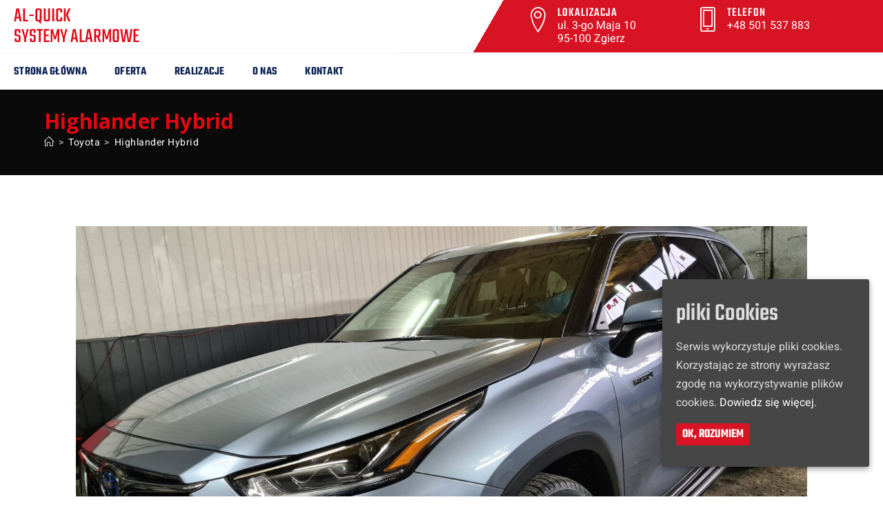

--- FILE ---
content_type: text/css
request_url: https://alarmy-cb.pl/wp-content/uploads/elementor/css/post-652.css?ver=1749537563
body_size: 498
content:
.elementor-kit-652{--e-global-color-primary:#E30613;--e-global-color-secondary:#54595F;--e-global-color-text:#7A7A7A;--e-global-color-accent:#61CE70;--e-global-color-757a8af0:#4054B2;--e-global-color-336c035b:#23A455;--e-global-color-684cee41:#000;--e-global-color-24a2c17:#FFF;--e-global-typography-primary-font-family:"Roboto";--e-global-typography-primary-font-weight:600;--e-global-typography-secondary-font-family:"Roboto Slab";--e-global-typography-secondary-font-weight:400;--e-global-typography-text-font-family:"Roboto";--e-global-typography-text-font-weight:400;--e-global-typography-accent-font-family:"Roboto";--e-global-typography-accent-font-weight:500;font-family:"Heebo", Sans-serif;font-size:16px;font-weight:400;}.elementor-kit-652 button,.elementor-kit-652 input[type="button"],.elementor-kit-652 input[type="submit"],.elementor-kit-652 .elementor-button{background-color:#D81324;font-family:"Teko", Sans-serif;font-size:18px;font-weight:600;text-transform:uppercase;line-height:20px;color:#FFFFFF;border-radius:0px 0px 0px 0px;padding:16px 24px 16px 24px;}.elementor-kit-652 button:hover,.elementor-kit-652 button:focus,.elementor-kit-652 input[type="button"]:hover,.elementor-kit-652 input[type="button"]:focus,.elementor-kit-652 input[type="submit"]:hover,.elementor-kit-652 input[type="submit"]:focus,.elementor-kit-652 .elementor-button:hover,.elementor-kit-652 .elementor-button:focus{background-color:#D81324CC;color:#FFFFFF;}.elementor-kit-652 e-page-transition{background-color:#FFBC7D;}.elementor-kit-652 h1{color:#E30613;font-family:"Teko", Sans-serif;font-size:64px;font-weight:600;}.elementor-kit-652 h2{color:#E30613;font-family:"Teko", Sans-serif;font-size:48px;font-weight:600;}.elementor-kit-652 h3{color:#E30613;font-family:"Teko", Sans-serif;font-size:36px;font-weight:500;line-height:36px;}.elementor-kit-652 h4{color:#E30613;font-size:24px;line-height:26px;}.elementor-section.elementor-section-boxed > .elementor-container{max-width:1366px;}.e-con{--container-max-width:1366px;}{}h1.entry-title{display:var(--page-title-display);}@media(max-width:1024px){.elementor-section.elementor-section-boxed > .elementor-container{max-width:1024px;}.e-con{--container-max-width:1024px;}}@media(max-width:767px){.elementor-section.elementor-section-boxed > .elementor-container{max-width:767px;}.e-con{--container-max-width:767px;}}

--- FILE ---
content_type: text/css
request_url: https://alarmy-cb.pl/wp-content/uploads/elementor/css/post-2967.css?ver=1749682969
body_size: 59
content:
.elementor-2967 .elementor-element.elementor-element-40a4500 .e-gallery-item:hover .elementor-gallery-item__overlay, .elementor-2967 .elementor-element.elementor-element-40a4500 .e-gallery-item:focus .elementor-gallery-item__overlay{background-color:rgba(0,0,0,0.5);}.elementor-2967 .elementor-element.elementor-element-40a4500{--image-transition-duration:800ms;--overlay-transition-duration:800ms;--content-text-align:center;--content-padding:20px;--content-transition-duration:800ms;--content-transition-delay:800ms;}

--- FILE ---
content_type: text/css
request_url: https://alarmy-cb.pl/wp-content/uploads/elementor/css/post-548.css?ver=1749537564
body_size: 1397
content:
.elementor-548 .elementor-element.elementor-element-4078dbe:not(.elementor-motion-effects-element-type-background), .elementor-548 .elementor-element.elementor-element-4078dbe > .elementor-motion-effects-container > .elementor-motion-effects-layer{background-color:#FFFFFF;}.elementor-548 .elementor-element.elementor-element-4078dbe{border-style:solid;border-width:0px 0px 1px 0px;border-color:#F5F5F5;transition:background 0.3s, border 0.3s, border-radius 0.3s, box-shadow 0.3s;margin-top:0px;margin-bottom:0px;padding:0px 0px 0px 0px;}.elementor-548 .elementor-element.elementor-element-4078dbe > .elementor-background-overlay{transition:background 0.3s, border-radius 0.3s, opacity 0.3s;}.elementor-bc-flex-widget .elementor-548 .elementor-element.elementor-element-ff57279.elementor-column .elementor-widget-wrap{align-items:center;}.elementor-548 .elementor-element.elementor-element-ff57279.elementor-column.elementor-element[data-element_type="column"] > .elementor-widget-wrap.elementor-element-populated{align-content:center;align-items:center;}.elementor-548 .elementor-element.elementor-element-ff57279 > .elementor-element-populated{margin:0px 0px 0px 0px;--e-column-margin-right:0px;--e-column-margin-left:0px;padding:0px 0px 0px 20px;}.elementor-548 .elementor-element.elementor-element-c1bf0e3 .elementor-heading-title{font-family:"Teko", Sans-serif;font-size:30px;color:#E30613;}.elementor-548 .elementor-element.elementor-element-82997fb > .elementor-element-populated{margin:0px 0px 0px 0px;--e-column-margin-right:0px;--e-column-margin-left:0px;padding:0px 0px 0px 0px;}.elementor-548 .elementor-element.elementor-element-f42800b:not(.elementor-motion-effects-element-type-background), .elementor-548 .elementor-element.elementor-element-f42800b > .elementor-motion-effects-container > .elementor-motion-effects-layer{background-color:#D81324;}.elementor-548 .elementor-element.elementor-element-f42800b{border-style:solid;border-width:0px 0px 1px 0px;border-color:#F5F5F5;transition:background 0.3s, border 0.3s, border-radius 0.3s, box-shadow 0.3s;margin-top:0px;margin-bottom:0px;padding:0px 0px 0px 0px;}.elementor-548 .elementor-element.elementor-element-f42800b > .elementor-background-overlay{transition:background 0.3s, border-radius 0.3s, opacity 0.3s;}.elementor-548 .elementor-element.elementor-element-c85601b:not(.elementor-motion-effects-element-type-background) > .elementor-widget-wrap, .elementor-548 .elementor-element.elementor-element-c85601b > .elementor-widget-wrap > .elementor-motion-effects-container > .elementor-motion-effects-layer{background-color:transparent;background-image:linear-gradient(120deg, #FFFFFF 70%, #D81324 0%);}.elementor-548 .elementor-element.elementor-element-c85601b > .elementor-element-populated{transition:background 0.3s, border 0.3s, border-radius 0.3s, box-shadow 0.3s;}.elementor-548 .elementor-element.elementor-element-c85601b > .elementor-element-populated > .elementor-background-overlay{transition:background 0.3s, border-radius 0.3s, opacity 0.3s;}.elementor-548 .elementor-element.elementor-element-1a88182 > .elementor-element-populated{transition:background 0.3s, border 0.3s, border-radius 0.3s, box-shadow 0.3s;}.elementor-548 .elementor-element.elementor-element-1a88182 > .elementor-element-populated > .elementor-background-overlay{transition:background 0.3s, border-radius 0.3s, opacity 0.3s;}.elementor-548 .elementor-element.elementor-element-74283b2 > .elementor-widget-container{padding:0px 0px 0px 0px;}.elementor-548 .elementor-element.elementor-element-74283b2{--icon-box-icon-margin:10px;}.elementor-548 .elementor-element.elementor-element-74283b2 .elementor-icon-box-title{margin-bottom:0px;color:#FFFFFF;}.elementor-548 .elementor-element.elementor-element-74283b2.elementor-view-stacked .elementor-icon{background-color:#FFFFFF;}.elementor-548 .elementor-element.elementor-element-74283b2.elementor-view-framed .elementor-icon, .elementor-548 .elementor-element.elementor-element-74283b2.elementor-view-default .elementor-icon{fill:#FFFFFF;color:#FFFFFF;border-color:#FFFFFF;}.elementor-548 .elementor-element.elementor-element-74283b2 .elementor-icon{font-size:36px;}.elementor-548 .elementor-element.elementor-element-74283b2 .elementor-icon-box-title, .elementor-548 .elementor-element.elementor-element-74283b2 .elementor-icon-box-title a{font-family:"Teko", Sans-serif;font-size:18px;font-weight:500;text-transform:uppercase;line-height:18px;letter-spacing:1px;}.elementor-548 .elementor-element.elementor-element-74283b2 .elementor-icon-box-description{font-family:"Heebo", Sans-serif;font-size:16px;font-weight:400;line-height:1.2em;}.elementor-548 .elementor-element.elementor-element-237d0b1 > .elementor-widget-container{padding:0px 0px 0px 0px;}.elementor-548 .elementor-element.elementor-element-237d0b1{--icon-box-icon-margin:10px;}.elementor-548 .elementor-element.elementor-element-237d0b1 .elementor-icon-box-title{margin-bottom:0px;color:#FFFFFF;}.elementor-548 .elementor-element.elementor-element-237d0b1.elementor-view-stacked .elementor-icon{background-color:#FFFFFF;}.elementor-548 .elementor-element.elementor-element-237d0b1.elementor-view-framed .elementor-icon, .elementor-548 .elementor-element.elementor-element-237d0b1.elementor-view-default .elementor-icon{fill:#FFFFFF;color:#FFFFFF;border-color:#FFFFFF;}.elementor-548 .elementor-element.elementor-element-237d0b1 .elementor-icon{font-size:36px;}.elementor-548 .elementor-element.elementor-element-237d0b1 .elementor-icon-box-title, .elementor-548 .elementor-element.elementor-element-237d0b1 .elementor-icon-box-title a{font-family:"Teko", Sans-serif;font-size:18px;font-weight:500;text-transform:uppercase;line-height:18px;letter-spacing:1px;}.elementor-548 .elementor-element.elementor-element-237d0b1 .elementor-icon-box-description{font-family:"Heebo", Sans-serif;font-size:16px;font-weight:400;line-height:1.2em;}.elementor-548 .elementor-element.elementor-element-2e7a4d7b > .elementor-container > .elementor-column > .elementor-widget-wrap{align-content:center;align-items:center;}.elementor-548 .elementor-element.elementor-element-2e7a4d7b:not(.elementor-motion-effects-element-type-background), .elementor-548 .elementor-element.elementor-element-2e7a4d7b > .elementor-motion-effects-container > .elementor-motion-effects-layer{background-color:#ffffff;}.elementor-548 .elementor-element.elementor-element-2e7a4d7b{transition:background 0.3s, border 0.3s, border-radius 0.3s, box-shadow 0.3s;z-index:1;}.elementor-548 .elementor-element.elementor-element-2e7a4d7b > .elementor-background-overlay{transition:background 0.3s, border-radius 0.3s, opacity 0.3s;}.elementor-548 .elementor-element.elementor-element-eb0eebb > .elementor-element-populated{padding:10px 10px 10px 10px;}.elementor-548 .elementor-element.elementor-element-1f38198 .elementor-heading-title{font-family:"Teko", Sans-serif;font-size:30px;color:#E30613;}.elementor-548 .elementor-element.elementor-element-547fc93a > .elementor-element-populated{margin:0px 0px 0px 0px;--e-column-margin-right:0px;--e-column-margin-left:0px;padding:0px 0px 0px 0px;}.elementor-548 .elementor-element.elementor-element-384da3fd > .elementor-widget-container{margin:0px 0px 0px 0px;padding:0px 0px 0px 0px;}.elementor-548 .elementor-element.elementor-element-384da3fd .elementor-menu-toggle{margin:0 auto;background-color:rgba(0,0,0,0);border-width:0px;border-radius:0px;}.elementor-548 .elementor-element.elementor-element-384da3fd .elementor-nav-menu .elementor-item{font-family:"Teko", Sans-serif;font-size:17px;font-weight:600;text-transform:uppercase;letter-spacing:0.3px;}.elementor-548 .elementor-element.elementor-element-384da3fd .elementor-nav-menu--main .elementor-item{color:#0B2154;fill:#0B2154;padding-top:16px;padding-bottom:16px;}.elementor-548 .elementor-element.elementor-element-384da3fd .elementor-nav-menu--main .elementor-item:hover,
					.elementor-548 .elementor-element.elementor-element-384da3fd .elementor-nav-menu--main .elementor-item.elementor-item-active,
					.elementor-548 .elementor-element.elementor-element-384da3fd .elementor-nav-menu--main .elementor-item.highlighted,
					.elementor-548 .elementor-element.elementor-element-384da3fd .elementor-nav-menu--main .elementor-item:focus{color:#D81324;fill:#D81324;}.elementor-548 .elementor-element.elementor-element-384da3fd .elementor-nav-menu--main .elementor-item.elementor-item-active{color:#D81324;}.elementor-548 .elementor-element.elementor-element-384da3fd .elementor-nav-menu--dropdown a, .elementor-548 .elementor-element.elementor-element-384da3fd .elementor-menu-toggle{color:#000000;fill:#000000;}.elementor-548 .elementor-element.elementor-element-384da3fd .elementor-nav-menu--dropdown{background-color:#F5F5F5;}.elementor-548 .elementor-element.elementor-element-384da3fd .elementor-nav-menu--dropdown a:hover,
					.elementor-548 .elementor-element.elementor-element-384da3fd .elementor-nav-menu--dropdown a:focus,
					.elementor-548 .elementor-element.elementor-element-384da3fd .elementor-nav-menu--dropdown a.elementor-item-active,
					.elementor-548 .elementor-element.elementor-element-384da3fd .elementor-nav-menu--dropdown a.highlighted,
					.elementor-548 .elementor-element.elementor-element-384da3fd .elementor-menu-toggle:hover,
					.elementor-548 .elementor-element.elementor-element-384da3fd .elementor-menu-toggle:focus{color:#E30613;}.elementor-548 .elementor-element.elementor-element-384da3fd .elementor-nav-menu--dropdown a:hover,
					.elementor-548 .elementor-element.elementor-element-384da3fd .elementor-nav-menu--dropdown a:focus,
					.elementor-548 .elementor-element.elementor-element-384da3fd .elementor-nav-menu--dropdown a.elementor-item-active,
					.elementor-548 .elementor-element.elementor-element-384da3fd .elementor-nav-menu--dropdown a.highlighted{background-color:#ededed;}.elementor-548 .elementor-element.elementor-element-384da3fd .elementor-nav-menu--dropdown .elementor-item, .elementor-548 .elementor-element.elementor-element-384da3fd .elementor-nav-menu--dropdown  .elementor-sub-item{font-family:"Teko", Sans-serif;font-size:17px;font-weight:500;}.elementor-548 .elementor-element.elementor-element-384da3fd div.elementor-menu-toggle{color:#000000;}.elementor-548 .elementor-element.elementor-element-384da3fd div.elementor-menu-toggle svg{fill:#000000;}.elementor-548 .elementor-element.elementor-element-384da3fd div.elementor-menu-toggle:hover, .elementor-548 .elementor-element.elementor-element-384da3fd div.elementor-menu-toggle:focus{color:#E30613;}.elementor-548 .elementor-element.elementor-element-384da3fd div.elementor-menu-toggle:hover svg, .elementor-548 .elementor-element.elementor-element-384da3fd div.elementor-menu-toggle:focus svg{fill:#E30613;}.elementor-548 .elementor-element.elementor-element-384da3fd{--nav-menu-icon-size:25px;}.elementor-theme-builder-content-area{height:400px;}.elementor-location-header:before, .elementor-location-footer:before{content:"";display:table;clear:both;}@media(max-width:1024px){.elementor-548 .elementor-element.elementor-element-2e7a4d7b{padding:30px 20px 30px 20px;}.elementor-548 .elementor-element.elementor-element-384da3fd .elementor-nav-menu--main > .elementor-nav-menu > li > .elementor-nav-menu--dropdown, .elementor-548 .elementor-element.elementor-element-384da3fd .elementor-nav-menu__container.elementor-nav-menu--dropdown{margin-top:45px !important;}}@media(min-width:768px){.elementor-548 .elementor-element.elementor-element-ff57279{width:45%;}.elementor-548 .elementor-element.elementor-element-82997fb{width:55%;}.elementor-548 .elementor-element.elementor-element-c85601b{width:25%;}.elementor-548 .elementor-element.elementor-element-1a88182{width:35%;}.elementor-548 .elementor-element.elementor-element-031c214{width:39.662%;}.elementor-548 .elementor-element.elementor-element-eb0eebb{width:20%;}.elementor-548 .elementor-element.elementor-element-547fc93a{width:80%;}}@media(max-width:767px){.elementor-548 .elementor-element.elementor-element-ff57279 > .elementor-element-populated{padding:5px 5px 5px 5px;}.elementor-548 .elementor-element.elementor-element-1a88182{width:50%;}.elementor-548 .elementor-element.elementor-element-74283b2 .elementor-icon-box-title, .elementor-548 .elementor-element.elementor-element-74283b2 .elementor-icon-box-title a{font-size:14px;line-height:14px;}.elementor-548 .elementor-element.elementor-element-74283b2 .elementor-icon-box-description{font-size:14px;line-height:16px;}.elementor-548 .elementor-element.elementor-element-031c214{width:50%;}.elementor-548 .elementor-element.elementor-element-237d0b1 .elementor-icon-box-title, .elementor-548 .elementor-element.elementor-element-237d0b1 .elementor-icon-box-title a{font-size:14px;line-height:14px;}.elementor-548 .elementor-element.elementor-element-237d0b1 .elementor-icon-box-description{font-size:14px;line-height:16px;}.elementor-548 .elementor-element.elementor-element-2e7a4d7b{padding:5px 5px 5px 5px;}.elementor-548 .elementor-element.elementor-element-eb0eebb{width:80%;}.elementor-548 .elementor-element.elementor-element-1f38198 .elementor-heading-title{font-size:26px;}.elementor-548 .elementor-element.elementor-element-547fc93a{width:20%;}.elementor-548 .elementor-element.elementor-element-384da3fd .elementor-nav-menu--main > .elementor-nav-menu > li > .elementor-nav-menu--dropdown, .elementor-548 .elementor-element.elementor-element-384da3fd .elementor-nav-menu__container.elementor-nav-menu--dropdown{margin-top:10px !important;}}

--- FILE ---
content_type: text/css
request_url: https://alarmy-cb.pl/wp-content/uploads/elementor/css/post-568.css?ver=1749537564
body_size: 1291
content:
.elementor-568 .elementor-element.elementor-element-35e85740:not(.elementor-motion-effects-element-type-background), .elementor-568 .elementor-element.elementor-element-35e85740 > .elementor-motion-effects-container > .elementor-motion-effects-layer{background-color:#000000;background-image:url("https://alarmy-cb.pl/wp-content/uploads/2018/06/start_stop_1920x800.jpg");background-position:bottom center;}.elementor-568 .elementor-element.elementor-element-35e85740 > .elementor-background-overlay{background-color:#000000;opacity:0.8;transition:background 0.3s, border-radius 0.3s, opacity 0.3s;}.elementor-568 .elementor-element.elementor-element-35e85740{border-style:solid;border-width:5px 0px 0px 0px;border-color:#E30613;transition:background 0.3s, border 0.3s, border-radius 0.3s, box-shadow 0.3s;padding:100px 0px 100px 0px;}.elementor-bc-flex-widget .elementor-568 .elementor-element.elementor-element-5201bccf.elementor-column .elementor-widget-wrap{align-items:flex-start;}.elementor-568 .elementor-element.elementor-element-5201bccf.elementor-column.elementor-element[data-element_type="column"] > .elementor-widget-wrap.elementor-element-populated{align-content:flex-start;align-items:flex-start;}.elementor-568 .elementor-element.elementor-element-789a2db .elementor-heading-title{font-weight:500;color:#FFFFFF;}.elementor-568 .elementor-element.elementor-element-41a8055e .elementor-nav-menu--main .elementor-item{color:#FFFFFF;fill:#FFFFFF;padding-left:0px;padding-right:0px;padding-top:5px;padding-bottom:5px;}.elementor-568 .elementor-element.elementor-element-41a8055e .elementor-nav-menu--main .elementor-item:hover,
					.elementor-568 .elementor-element.elementor-element-41a8055e .elementor-nav-menu--main .elementor-item.elementor-item-active,
					.elementor-568 .elementor-element.elementor-element-41a8055e .elementor-nav-menu--main .elementor-item.highlighted,
					.elementor-568 .elementor-element.elementor-element-41a8055e .elementor-nav-menu--main .elementor-item:focus{color:#E30613;fill:#E30613;}.elementor-568 .elementor-element.elementor-element-41a8055e{--e-nav-menu-horizontal-menu-item-margin:calc( 0px / 2 );}.elementor-568 .elementor-element.elementor-element-41a8055e .elementor-nav-menu--main:not(.elementor-nav-menu--layout-horizontal) .elementor-nav-menu > li:not(:last-child){margin-bottom:0px;}.elementor-bc-flex-widget .elementor-568 .elementor-element.elementor-element-5f9f3eda.elementor-column .elementor-widget-wrap{align-items:flex-start;}.elementor-568 .elementor-element.elementor-element-5f9f3eda.elementor-column.elementor-element[data-element_type="column"] > .elementor-widget-wrap.elementor-element-populated{align-content:flex-start;align-items:flex-start;}.elementor-568 .elementor-element.elementor-element-7faddd0 .elementor-heading-title{font-weight:500;color:#FFFFFF;}.elementor-568 .elementor-element.elementor-element-73804098 > .elementor-widget-container{margin:0px 0px 0px 0px;}.elementor-568 .elementor-element.elementor-element-73804098 .elementor-icon-list-items:not(.elementor-inline-items) .elementor-icon-list-item:not(:last-child){padding-bottom:calc(14px/2);}.elementor-568 .elementor-element.elementor-element-73804098 .elementor-icon-list-items:not(.elementor-inline-items) .elementor-icon-list-item:not(:first-child){margin-top:calc(14px/2);}.elementor-568 .elementor-element.elementor-element-73804098 .elementor-icon-list-items.elementor-inline-items .elementor-icon-list-item{margin-right:calc(14px/2);margin-left:calc(14px/2);}.elementor-568 .elementor-element.elementor-element-73804098 .elementor-icon-list-items.elementor-inline-items{margin-right:calc(-14px/2);margin-left:calc(-14px/2);}body.rtl .elementor-568 .elementor-element.elementor-element-73804098 .elementor-icon-list-items.elementor-inline-items .elementor-icon-list-item:after{left:calc(-14px/2);}body:not(.rtl) .elementor-568 .elementor-element.elementor-element-73804098 .elementor-icon-list-items.elementor-inline-items .elementor-icon-list-item:after{right:calc(-14px/2);}.elementor-568 .elementor-element.elementor-element-73804098 .elementor-icon-list-icon i{color:#E30613;transition:color 0.3s;}.elementor-568 .elementor-element.elementor-element-73804098 .elementor-icon-list-icon svg{fill:#E30613;transition:fill 0.3s;}.elementor-568 .elementor-element.elementor-element-73804098{--e-icon-list-icon-size:24px;--icon-vertical-offset:0px;}.elementor-568 .elementor-element.elementor-element-73804098 .elementor-icon-list-icon{padding-right:10px;}.elementor-568 .elementor-element.elementor-element-73804098 .elementor-icon-list-text{color:#FFFFFF;transition:color 0.3s;}.elementor-568 .elementor-element.elementor-element-73804098 .elementor-icon-list-item:hover .elementor-icon-list-text{color:#E30613;}.elementor-bc-flex-widget .elementor-568 .elementor-element.elementor-element-6cd7e22.elementor-column .elementor-widget-wrap{align-items:flex-start;}.elementor-568 .elementor-element.elementor-element-6cd7e22.elementor-column.elementor-element[data-element_type="column"] > .elementor-widget-wrap.elementor-element-populated{align-content:flex-start;align-items:flex-start;}.elementor-568 .elementor-element.elementor-element-af66cc9 > .elementor-widget-container{margin:0px 0px 0px 0px;padding:0px 0px 0px 0px;}.elementor-568 .elementor-element.elementor-element-af66cc9 .elementor-icon-list-items:not(.elementor-inline-items) .elementor-icon-list-item:not(:last-child){padding-bottom:calc(14px/2);}.elementor-568 .elementor-element.elementor-element-af66cc9 .elementor-icon-list-items:not(.elementor-inline-items) .elementor-icon-list-item:not(:first-child){margin-top:calc(14px/2);}.elementor-568 .elementor-element.elementor-element-af66cc9 .elementor-icon-list-items.elementor-inline-items .elementor-icon-list-item{margin-right:calc(14px/2);margin-left:calc(14px/2);}.elementor-568 .elementor-element.elementor-element-af66cc9 .elementor-icon-list-items.elementor-inline-items{margin-right:calc(-14px/2);margin-left:calc(-14px/2);}body.rtl .elementor-568 .elementor-element.elementor-element-af66cc9 .elementor-icon-list-items.elementor-inline-items .elementor-icon-list-item:after{left:calc(-14px/2);}body:not(.rtl) .elementor-568 .elementor-element.elementor-element-af66cc9 .elementor-icon-list-items.elementor-inline-items .elementor-icon-list-item:after{right:calc(-14px/2);}.elementor-568 .elementor-element.elementor-element-af66cc9 .elementor-icon-list-icon i{color:#E30613;transition:color 0.3s;}.elementor-568 .elementor-element.elementor-element-af66cc9 .elementor-icon-list-icon svg{fill:#E30613;transition:fill 0.3s;}.elementor-568 .elementor-element.elementor-element-af66cc9{--e-icon-list-icon-size:24px;--icon-vertical-offset:0px;}.elementor-568 .elementor-element.elementor-element-af66cc9 .elementor-icon-list-icon{padding-right:10px;}.elementor-568 .elementor-element.elementor-element-af66cc9 .elementor-icon-list-text{color:#FFFFFF;transition:color 0.3s;}.elementor-568 .elementor-element.elementor-element-af66cc9 .elementor-icon-list-item:hover .elementor-icon-list-text{color:#E30613;}.elementor-568 .elementor-element.elementor-element-ec60217 > .elementor-container > .elementor-column > .elementor-widget-wrap{align-content:center;align-items:center;}.elementor-568 .elementor-element.elementor-element-ec60217:not(.elementor-motion-effects-element-type-background), .elementor-568 .elementor-element.elementor-element-ec60217 > .elementor-motion-effects-container > .elementor-motion-effects-layer{background-color:#252525;}.elementor-568 .elementor-element.elementor-element-ec60217 > .elementor-container{min-height:50px;}.elementor-568 .elementor-element.elementor-element-ec60217{border-style:solid;border-width:0px 0px 0px 0px;border-color:rgba(255,255,255,0.19);transition:background 0.3s, border 0.3s, border-radius 0.3s, box-shadow 0.3s;}.elementor-568 .elementor-element.elementor-element-ec60217 > .elementor-background-overlay{transition:background 0.3s, border-radius 0.3s, opacity 0.3s;}.elementor-568 .elementor-element.elementor-element-75e7fcc5{text-align:right;}.elementor-568 .elementor-element.elementor-element-75e7fcc5 .elementor-heading-title{font-size:12px;font-weight:300;color:#ffffff;}.elementor-theme-builder-content-area{height:400px;}.elementor-location-header:before, .elementor-location-footer:before{content:"";display:table;clear:both;}@media(min-width:768px){.elementor-568 .elementor-element.elementor-element-124cc119{width:87.632%;}.elementor-568 .elementor-element.elementor-element-23b2dc88{width:12.368%;}}@media(max-width:1024px){.elementor-568 .elementor-element.elementor-element-35e85740{padding:50px 20px 50px 20px;}.elementor-568 .elementor-element.elementor-element-5f9f3eda > .elementor-element-populated{margin:0px 0px 0px 0px;--e-column-margin-right:0px;--e-column-margin-left:0px;}.elementor-568 .elementor-element.elementor-element-6cd7e22 > .elementor-element-populated{margin:0px 0px 0px 0px;--e-column-margin-right:0px;--e-column-margin-left:0px;}.elementor-568 .elementor-element.elementor-element-ec60217{padding:10px 20px 10px 20px;}}@media(max-width:767px){.elementor-568 .elementor-element.elementor-element-35e85740{padding:35px 20px 35px 20px;}.elementor-568 .elementor-element.elementor-element-5201bccf{width:100%;}.elementor-568 .elementor-element.elementor-element-5201bccf > .elementor-element-populated{padding:0px 0px 0px 0px;}.elementor-568 .elementor-element.elementor-element-41a8055e > .elementor-widget-container{padding:0px 0px 40px 0px;}.elementor-568 .elementor-element.elementor-element-5f9f3eda{width:100%;}.elementor-568 .elementor-element.elementor-element-5f9f3eda > .elementor-element-populated{padding:0px 0px 0px 0px;}.elementor-568 .elementor-element.elementor-element-6cd7e22{width:100%;}.elementor-568 .elementor-element.elementor-element-6cd7e22 > .elementor-element-populated{padding:0px 0px 0px 0px;}.elementor-568 .elementor-element.elementor-element-af66cc9 > .elementor-widget-container{padding:10px 0px 0px 0px;}.elementor-568 .elementor-element.elementor-element-ec60217 > .elementor-container{min-height:0px;}.elementor-568 .elementor-element.elementor-element-ec60217{padding:5px 5px 5px 5px;}.elementor-568 .elementor-element.elementor-element-124cc119{width:50%;}.elementor-568 .elementor-element.elementor-element-75e7fcc5{text-align:center;}.elementor-568 .elementor-element.elementor-element-75e7fcc5 .elementor-heading-title{font-size:14px;}.elementor-568 .elementor-element.elementor-element-23b2dc88{width:50%;}}@media(max-width:1024px) and (min-width:768px){.elementor-568 .elementor-element.elementor-element-5201bccf{width:20%;}.elementor-568 .elementor-element.elementor-element-5f9f3eda{width:20%;}.elementor-568 .elementor-element.elementor-element-6cd7e22{width:20%;}}@media(min-width:1025px){.elementor-568 .elementor-element.elementor-element-35e85740:not(.elementor-motion-effects-element-type-background), .elementor-568 .elementor-element.elementor-element-35e85740 > .elementor-motion-effects-container > .elementor-motion-effects-layer{background-attachment:fixed;}}